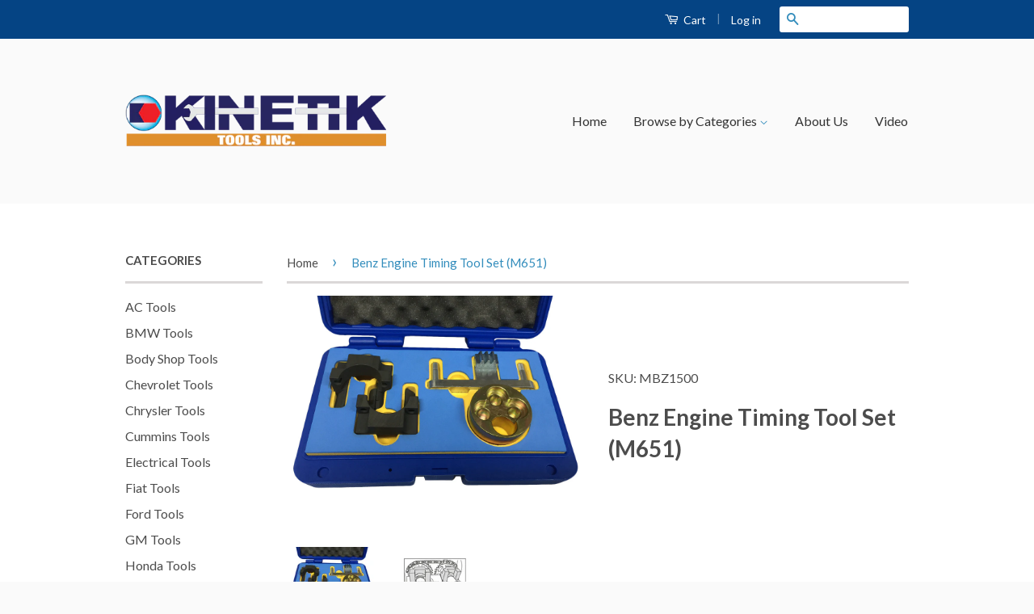

--- FILE ---
content_type: text/html; charset=utf-8
request_url: https://kinetikautotools.com/products/benz-engine-timing-tool-set-m651
body_size: 16253
content:
<!doctype html>
<!--[if lt IE 7]><html class="no-js lt-ie9 lt-ie8 lt-ie7" lang="en"> <![endif]-->
<!--[if IE 7]><html class="no-js lt-ie9 lt-ie8" lang="en"> <![endif]-->
<!--[if IE 8]><html class="no-js lt-ie9" lang="en"> <![endif]-->
<!--[if IE 9 ]><html class="ie9 no-js"> <![endif]-->
<!--[if (gt IE 9)|!(IE)]><!--> <html class="no-js"> <!--<![endif]-->
<head>

  <!-- Basic page needs ================================================== -->
  <meta charset="utf-8">
  <meta http-equiv="X-UA-Compatible" content="IE=edge,chrome=1">

  
  <link rel="shortcut icon" href="//kinetikautotools.com/cdn/shop/t/2/assets/favicon.png?v=140315073581539570661431413323" type="image/png" />
  

  <!-- Title and description ================================================== -->
  <title>
  Benz Engine Timing Tool Set (M651) &ndash; Kinetik Tools Inc
  </title>

  
  <meta name="description" content="The retaining device makes it possible to position the camshafts in the installed position, also for turning, installing, and removing the crankshaft pulley. Benz OEM number: 651589014000, 651589004000, 651589024000. Application: Benz OM 651 Volume 2.0D / 2.2D / 2.5D. Models of car: Benz GLK (W204), Benz CLA 200 CDI, B">
  

  <!-- Product meta ================================================== -->
  

  <meta property="og:type" content="product">
  <meta property="og:title" content="Benz Engine Timing Tool Set (M651)">
  
  <meta property="og:image" content="http://kinetikautotools.com/cdn/shop/products/MBB1546_grande.jpg?v=1665797185">
  <meta property="og:image:secure_url" content="https://kinetikautotools.com/cdn/shop/products/MBB1546_grande.jpg?v=1665797185">
  
  <meta property="og:image" content="http://kinetikautotools.com/cdn/shop/products/MBZ1500_1_grande.jpg?v=1665797185">
  <meta property="og:image:secure_url" content="https://kinetikautotools.com/cdn/shop/products/MBZ1500_1_grande.jpg?v=1665797185">
  
  <meta property="og:price:amount" content="155.90">
  <meta property="og:price:currency" content="USD">


  <meta property="og:description" content="The retaining device makes it possible to position the camshafts in the installed position, also for turning, installing, and removing the crankshaft pulley. Benz OEM number: 651589014000, 651589004000, 651589024000. Application: Benz OM 651 Volume 2.0D / 2.2D / 2.5D. Models of car: Benz GLK (W204), Benz CLA 200 CDI, B">

  <meta property="og:url" content="https://kinetikautotools.com/products/benz-engine-timing-tool-set-m651">
  <meta property="og:site_name" content="Kinetik Tools Inc">

  



  <meta name="twitter:site" content="@">


  <meta name="twitter:card" content="product">
  <meta name="twitter:title" content="Benz Engine Timing Tool Set (M651)">
  <meta name="twitter:description" content="
The retaining device makes it possible to position the camshafts in the installed position, also for turning, installing, and removing the crankshaft pulley.
Benz OEM number: 651589014000, 651589004000, 651589024000.
Application: Benz OM 651 Volume 2.0D / 2.2D / 2.5D.

Models of car: Benz GLK (W204), Benz CLA 200 CDI, Benz CLA 220 CDI, Benz A Class W176, Benz Sprinter 316CDI OM651.

">
  <meta name="twitter:image" content="https://kinetikautotools.com/cdn/shop/products/MBB1546_medium.jpg?v=1665797185">
  <meta name="twitter:image:width" content="240">
  <meta name="twitter:image:height" content="240">
  <meta name="twitter:label1" content="Price">
  
  <meta name="twitter:data1" content="From $ 155.90 USD">
  
  <meta name="twitter:label2" content="Brand">
  <meta name="twitter:data2" content="KTC Auto Tools">
  



  <!-- Helpers ================================================== -->
  <link rel="canonical" href="https://kinetikautotools.com/products/benz-engine-timing-tool-set-m651">
  <meta name="viewport" content="width=device-width,initial-scale=1">
  <meta name="theme-color" content="#338dbc">

  
  <!-- Ajaxify Cart Plugin ================================================== -->
  <link href="//kinetikautotools.com/cdn/shop/t/2/assets/ajaxify.scss.css?v=118996370259817388281431455553" rel="stylesheet" type="text/css" media="all" />
  

  <!-- CSS ================================================== -->
  <link href="//kinetikautotools.com/cdn/shop/t/2/assets/timber.scss.css?v=90338374061967818561665793750" rel="stylesheet" type="text/css" media="all" />
  <link href="//kinetikautotools.com/cdn/shop/t/2/assets/theme.scss.css?v=52174841378221524151431455555" rel="stylesheet" type="text/css" media="all" />

  
  
  
  <link href="//fonts.googleapis.com/css?family=Lato:400,700" rel="stylesheet" type="text/css" media="all" />


  



  <!-- Header hook for plugins ================================================== -->
  <script>window.performance && window.performance.mark && window.performance.mark('shopify.content_for_header.start');</script><meta id="shopify-digital-wallet" name="shopify-digital-wallet" content="/8601438/digital_wallets/dialog">
<meta name="shopify-checkout-api-token" content="b7a3f15dba93178e76fad956b995487e">
<meta id="in-context-paypal-metadata" data-shop-id="8601438" data-venmo-supported="false" data-environment="production" data-locale="en_US" data-paypal-v4="true" data-currency="USD">
<link rel="alternate" type="application/json+oembed" href="https://kinetikautotools.com/products/benz-engine-timing-tool-set-m651.oembed">
<script async="async" src="/checkouts/internal/preloads.js?locale=en-US"></script>
<link rel="preconnect" href="https://shop.app" crossorigin="anonymous">
<script async="async" src="https://shop.app/checkouts/internal/preloads.js?locale=en-US&shop_id=8601438" crossorigin="anonymous"></script>
<script id="apple-pay-shop-capabilities" type="application/json">{"shopId":8601438,"countryCode":"US","currencyCode":"USD","merchantCapabilities":["supports3DS"],"merchantId":"gid:\/\/shopify\/Shop\/8601438","merchantName":"Kinetik Tools Inc","requiredBillingContactFields":["postalAddress","email"],"requiredShippingContactFields":["postalAddress","email"],"shippingType":"shipping","supportedNetworks":["visa","masterCard","amex","discover","elo","jcb"],"total":{"type":"pending","label":"Kinetik Tools Inc","amount":"1.00"},"shopifyPaymentsEnabled":true,"supportsSubscriptions":true}</script>
<script id="shopify-features" type="application/json">{"accessToken":"b7a3f15dba93178e76fad956b995487e","betas":["rich-media-storefront-analytics"],"domain":"kinetikautotools.com","predictiveSearch":true,"shopId":8601438,"locale":"en"}</script>
<script>var Shopify = Shopify || {};
Shopify.shop = "kinetiktools.myshopify.com";
Shopify.locale = "en";
Shopify.currency = {"active":"USD","rate":"1.0"};
Shopify.country = "US";
Shopify.theme = {"name":"Live Classic","id":19319937,"schema_name":null,"schema_version":null,"theme_store_id":721,"role":"main"};
Shopify.theme.handle = "null";
Shopify.theme.style = {"id":null,"handle":null};
Shopify.cdnHost = "kinetikautotools.com/cdn";
Shopify.routes = Shopify.routes || {};
Shopify.routes.root = "/";</script>
<script type="module">!function(o){(o.Shopify=o.Shopify||{}).modules=!0}(window);</script>
<script>!function(o){function n(){var o=[];function n(){o.push(Array.prototype.slice.apply(arguments))}return n.q=o,n}var t=o.Shopify=o.Shopify||{};t.loadFeatures=n(),t.autoloadFeatures=n()}(window);</script>
<script>
  window.ShopifyPay = window.ShopifyPay || {};
  window.ShopifyPay.apiHost = "shop.app\/pay";
  window.ShopifyPay.redirectState = null;
</script>
<script id="shop-js-analytics" type="application/json">{"pageType":"product"}</script>
<script defer="defer" async type="module" src="//kinetikautotools.com/cdn/shopifycloud/shop-js/modules/v2/client.init-shop-cart-sync_BApSsMSl.en.esm.js"></script>
<script defer="defer" async type="module" src="//kinetikautotools.com/cdn/shopifycloud/shop-js/modules/v2/chunk.common_CBoos6YZ.esm.js"></script>
<script type="module">
  await import("//kinetikautotools.com/cdn/shopifycloud/shop-js/modules/v2/client.init-shop-cart-sync_BApSsMSl.en.esm.js");
await import("//kinetikautotools.com/cdn/shopifycloud/shop-js/modules/v2/chunk.common_CBoos6YZ.esm.js");

  window.Shopify.SignInWithShop?.initShopCartSync?.({"fedCMEnabled":true,"windoidEnabled":true});

</script>
<script>
  window.Shopify = window.Shopify || {};
  if (!window.Shopify.featureAssets) window.Shopify.featureAssets = {};
  window.Shopify.featureAssets['shop-js'] = {"shop-cart-sync":["modules/v2/client.shop-cart-sync_DJczDl9f.en.esm.js","modules/v2/chunk.common_CBoos6YZ.esm.js"],"init-fed-cm":["modules/v2/client.init-fed-cm_BzwGC0Wi.en.esm.js","modules/v2/chunk.common_CBoos6YZ.esm.js"],"init-windoid":["modules/v2/client.init-windoid_BS26ThXS.en.esm.js","modules/v2/chunk.common_CBoos6YZ.esm.js"],"init-shop-email-lookup-coordinator":["modules/v2/client.init-shop-email-lookup-coordinator_DFwWcvrS.en.esm.js","modules/v2/chunk.common_CBoos6YZ.esm.js"],"shop-cash-offers":["modules/v2/client.shop-cash-offers_DthCPNIO.en.esm.js","modules/v2/chunk.common_CBoos6YZ.esm.js","modules/v2/chunk.modal_Bu1hFZFC.esm.js"],"shop-button":["modules/v2/client.shop-button_D_JX508o.en.esm.js","modules/v2/chunk.common_CBoos6YZ.esm.js"],"shop-toast-manager":["modules/v2/client.shop-toast-manager_tEhgP2F9.en.esm.js","modules/v2/chunk.common_CBoos6YZ.esm.js"],"avatar":["modules/v2/client.avatar_BTnouDA3.en.esm.js"],"pay-button":["modules/v2/client.pay-button_BuNmcIr_.en.esm.js","modules/v2/chunk.common_CBoos6YZ.esm.js"],"init-shop-cart-sync":["modules/v2/client.init-shop-cart-sync_BApSsMSl.en.esm.js","modules/v2/chunk.common_CBoos6YZ.esm.js"],"shop-login-button":["modules/v2/client.shop-login-button_DwLgFT0K.en.esm.js","modules/v2/chunk.common_CBoos6YZ.esm.js","modules/v2/chunk.modal_Bu1hFZFC.esm.js"],"init-customer-accounts-sign-up":["modules/v2/client.init-customer-accounts-sign-up_TlVCiykN.en.esm.js","modules/v2/client.shop-login-button_DwLgFT0K.en.esm.js","modules/v2/chunk.common_CBoos6YZ.esm.js","modules/v2/chunk.modal_Bu1hFZFC.esm.js"],"init-shop-for-new-customer-accounts":["modules/v2/client.init-shop-for-new-customer-accounts_DrjXSI53.en.esm.js","modules/v2/client.shop-login-button_DwLgFT0K.en.esm.js","modules/v2/chunk.common_CBoos6YZ.esm.js","modules/v2/chunk.modal_Bu1hFZFC.esm.js"],"init-customer-accounts":["modules/v2/client.init-customer-accounts_C0Oh2ljF.en.esm.js","modules/v2/client.shop-login-button_DwLgFT0K.en.esm.js","modules/v2/chunk.common_CBoos6YZ.esm.js","modules/v2/chunk.modal_Bu1hFZFC.esm.js"],"shop-follow-button":["modules/v2/client.shop-follow-button_C5D3XtBb.en.esm.js","modules/v2/chunk.common_CBoos6YZ.esm.js","modules/v2/chunk.modal_Bu1hFZFC.esm.js"],"checkout-modal":["modules/v2/client.checkout-modal_8TC_1FUY.en.esm.js","modules/v2/chunk.common_CBoos6YZ.esm.js","modules/v2/chunk.modal_Bu1hFZFC.esm.js"],"lead-capture":["modules/v2/client.lead-capture_D-pmUjp9.en.esm.js","modules/v2/chunk.common_CBoos6YZ.esm.js","modules/v2/chunk.modal_Bu1hFZFC.esm.js"],"shop-login":["modules/v2/client.shop-login_BmtnoEUo.en.esm.js","modules/v2/chunk.common_CBoos6YZ.esm.js","modules/v2/chunk.modal_Bu1hFZFC.esm.js"],"payment-terms":["modules/v2/client.payment-terms_BHOWV7U_.en.esm.js","modules/v2/chunk.common_CBoos6YZ.esm.js","modules/v2/chunk.modal_Bu1hFZFC.esm.js"]};
</script>
<script id="__st">var __st={"a":8601438,"offset":-28800,"reqid":"e8261c81-a4c3-4bb4-87d9-753ab5cb6071-1768936385","pageurl":"kinetikautotools.com\/products\/benz-engine-timing-tool-set-m651","u":"51eb3717d5ab","p":"product","rtyp":"product","rid":7160895569967};</script>
<script>window.ShopifyPaypalV4VisibilityTracking = true;</script>
<script id="captcha-bootstrap">!function(){'use strict';const t='contact',e='account',n='new_comment',o=[[t,t],['blogs',n],['comments',n],[t,'customer']],c=[[e,'customer_login'],[e,'guest_login'],[e,'recover_customer_password'],[e,'create_customer']],r=t=>t.map((([t,e])=>`form[action*='/${t}']:not([data-nocaptcha='true']) input[name='form_type'][value='${e}']`)).join(','),a=t=>()=>t?[...document.querySelectorAll(t)].map((t=>t.form)):[];function s(){const t=[...o],e=r(t);return a(e)}const i='password',u='form_key',d=['recaptcha-v3-token','g-recaptcha-response','h-captcha-response',i],f=()=>{try{return window.sessionStorage}catch{return}},m='__shopify_v',_=t=>t.elements[u];function p(t,e,n=!1){try{const o=window.sessionStorage,c=JSON.parse(o.getItem(e)),{data:r}=function(t){const{data:e,action:n}=t;return t[m]||n?{data:e,action:n}:{data:t,action:n}}(c);for(const[e,n]of Object.entries(r))t.elements[e]&&(t.elements[e].value=n);n&&o.removeItem(e)}catch(o){console.error('form repopulation failed',{error:o})}}const l='form_type',E='cptcha';function T(t){t.dataset[E]=!0}const w=window,h=w.document,L='Shopify',v='ce_forms',y='captcha';let A=!1;((t,e)=>{const n=(g='f06e6c50-85a8-45c8-87d0-21a2b65856fe',I='https://cdn.shopify.com/shopifycloud/storefront-forms-hcaptcha/ce_storefront_forms_captcha_hcaptcha.v1.5.2.iife.js',D={infoText:'Protected by hCaptcha',privacyText:'Privacy',termsText:'Terms'},(t,e,n)=>{const o=w[L][v],c=o.bindForm;if(c)return c(t,g,e,D).then(n);var r;o.q.push([[t,g,e,D],n]),r=I,A||(h.body.append(Object.assign(h.createElement('script'),{id:'captcha-provider',async:!0,src:r})),A=!0)});var g,I,D;w[L]=w[L]||{},w[L][v]=w[L][v]||{},w[L][v].q=[],w[L][y]=w[L][y]||{},w[L][y].protect=function(t,e){n(t,void 0,e),T(t)},Object.freeze(w[L][y]),function(t,e,n,w,h,L){const[v,y,A,g]=function(t,e,n){const i=e?o:[],u=t?c:[],d=[...i,...u],f=r(d),m=r(i),_=r(d.filter((([t,e])=>n.includes(e))));return[a(f),a(m),a(_),s()]}(w,h,L),I=t=>{const e=t.target;return e instanceof HTMLFormElement?e:e&&e.form},D=t=>v().includes(t);t.addEventListener('submit',(t=>{const e=I(t);if(!e)return;const n=D(e)&&!e.dataset.hcaptchaBound&&!e.dataset.recaptchaBound,o=_(e),c=g().includes(e)&&(!o||!o.value);(n||c)&&t.preventDefault(),c&&!n&&(function(t){try{if(!f())return;!function(t){const e=f();if(!e)return;const n=_(t);if(!n)return;const o=n.value;o&&e.removeItem(o)}(t);const e=Array.from(Array(32),(()=>Math.random().toString(36)[2])).join('');!function(t,e){_(t)||t.append(Object.assign(document.createElement('input'),{type:'hidden',name:u})),t.elements[u].value=e}(t,e),function(t,e){const n=f();if(!n)return;const o=[...t.querySelectorAll(`input[type='${i}']`)].map((({name:t})=>t)),c=[...d,...o],r={};for(const[a,s]of new FormData(t).entries())c.includes(a)||(r[a]=s);n.setItem(e,JSON.stringify({[m]:1,action:t.action,data:r}))}(t,e)}catch(e){console.error('failed to persist form',e)}}(e),e.submit())}));const S=(t,e)=>{t&&!t.dataset[E]&&(n(t,e.some((e=>e===t))),T(t))};for(const o of['focusin','change'])t.addEventListener(o,(t=>{const e=I(t);D(e)&&S(e,y())}));const B=e.get('form_key'),M=e.get(l),P=B&&M;t.addEventListener('DOMContentLoaded',(()=>{const t=y();if(P)for(const e of t)e.elements[l].value===M&&p(e,B);[...new Set([...A(),...v().filter((t=>'true'===t.dataset.shopifyCaptcha))])].forEach((e=>S(e,t)))}))}(h,new URLSearchParams(w.location.search),n,t,e,['guest_login'])})(!0,!0)}();</script>
<script integrity="sha256-4kQ18oKyAcykRKYeNunJcIwy7WH5gtpwJnB7kiuLZ1E=" data-source-attribution="shopify.loadfeatures" defer="defer" src="//kinetikautotools.com/cdn/shopifycloud/storefront/assets/storefront/load_feature-a0a9edcb.js" crossorigin="anonymous"></script>
<script crossorigin="anonymous" defer="defer" src="//kinetikautotools.com/cdn/shopifycloud/storefront/assets/shopify_pay/storefront-65b4c6d7.js?v=20250812"></script>
<script data-source-attribution="shopify.dynamic_checkout.dynamic.init">var Shopify=Shopify||{};Shopify.PaymentButton=Shopify.PaymentButton||{isStorefrontPortableWallets:!0,init:function(){window.Shopify.PaymentButton.init=function(){};var t=document.createElement("script");t.src="https://kinetikautotools.com/cdn/shopifycloud/portable-wallets/latest/portable-wallets.en.js",t.type="module",document.head.appendChild(t)}};
</script>
<script data-source-attribution="shopify.dynamic_checkout.buyer_consent">
  function portableWalletsHideBuyerConsent(e){var t=document.getElementById("shopify-buyer-consent"),n=document.getElementById("shopify-subscription-policy-button");t&&n&&(t.classList.add("hidden"),t.setAttribute("aria-hidden","true"),n.removeEventListener("click",e))}function portableWalletsShowBuyerConsent(e){var t=document.getElementById("shopify-buyer-consent"),n=document.getElementById("shopify-subscription-policy-button");t&&n&&(t.classList.remove("hidden"),t.removeAttribute("aria-hidden"),n.addEventListener("click",e))}window.Shopify?.PaymentButton&&(window.Shopify.PaymentButton.hideBuyerConsent=portableWalletsHideBuyerConsent,window.Shopify.PaymentButton.showBuyerConsent=portableWalletsShowBuyerConsent);
</script>
<script data-source-attribution="shopify.dynamic_checkout.cart.bootstrap">document.addEventListener("DOMContentLoaded",(function(){function t(){return document.querySelector("shopify-accelerated-checkout-cart, shopify-accelerated-checkout")}if(t())Shopify.PaymentButton.init();else{new MutationObserver((function(e,n){t()&&(Shopify.PaymentButton.init(),n.disconnect())})).observe(document.body,{childList:!0,subtree:!0})}}));
</script>
<link id="shopify-accelerated-checkout-styles" rel="stylesheet" media="screen" href="https://kinetikautotools.com/cdn/shopifycloud/portable-wallets/latest/accelerated-checkout-backwards-compat.css" crossorigin="anonymous">
<style id="shopify-accelerated-checkout-cart">
        #shopify-buyer-consent {
  margin-top: 1em;
  display: inline-block;
  width: 100%;
}

#shopify-buyer-consent.hidden {
  display: none;
}

#shopify-subscription-policy-button {
  background: none;
  border: none;
  padding: 0;
  text-decoration: underline;
  font-size: inherit;
  cursor: pointer;
}

#shopify-subscription-policy-button::before {
  box-shadow: none;
}

      </style>

<script>window.performance && window.performance.mark && window.performance.mark('shopify.content_for_header.end');</script>

  

<!--[if lt IE 9]>
<script src="//cdnjs.cloudflare.com/ajax/libs/html5shiv/3.7.2/html5shiv.min.js" type="text/javascript"></script>
<script src="//kinetikautotools.com/cdn/shop/t/2/assets/respond.min.js?v=52248677837542619231431127785" type="text/javascript"></script>
<link href="//kinetikautotools.com/cdn/shop/t/2/assets/respond-proxy.html" id="respond-proxy" rel="respond-proxy" />
<link href="//kinetikautotools.com/search?q=da8cef2094800779ae319c247f53a8b6" id="respond-redirect" rel="respond-redirect" />
<script src="//kinetikautotools.com/search?q=da8cef2094800779ae319c247f53a8b6" type="text/javascript"></script>
<![endif]-->



  <script src="//ajax.googleapis.com/ajax/libs/jquery/1.11.0/jquery.min.js" type="text/javascript"></script>
  <script src="//kinetikautotools.com/cdn/shop/t/2/assets/modernizr.min.js?v=26620055551102246001431127785" type="text/javascript"></script>

  
  

<link href="https://monorail-edge.shopifysvc.com" rel="dns-prefetch">
<script>(function(){if ("sendBeacon" in navigator && "performance" in window) {try {var session_token_from_headers = performance.getEntriesByType('navigation')[0].serverTiming.find(x => x.name == '_s').description;} catch {var session_token_from_headers = undefined;}var session_cookie_matches = document.cookie.match(/_shopify_s=([^;]*)/);var session_token_from_cookie = session_cookie_matches && session_cookie_matches.length === 2 ? session_cookie_matches[1] : "";var session_token = session_token_from_headers || session_token_from_cookie || "";function handle_abandonment_event(e) {var entries = performance.getEntries().filter(function(entry) {return /monorail-edge.shopifysvc.com/.test(entry.name);});if (!window.abandonment_tracked && entries.length === 0) {window.abandonment_tracked = true;var currentMs = Date.now();var navigation_start = performance.timing.navigationStart;var payload = {shop_id: 8601438,url: window.location.href,navigation_start,duration: currentMs - navigation_start,session_token,page_type: "product"};window.navigator.sendBeacon("https://monorail-edge.shopifysvc.com/v1/produce", JSON.stringify({schema_id: "online_store_buyer_site_abandonment/1.1",payload: payload,metadata: {event_created_at_ms: currentMs,event_sent_at_ms: currentMs}}));}}window.addEventListener('pagehide', handle_abandonment_event);}}());</script>
<script id="web-pixels-manager-setup">(function e(e,d,r,n,o){if(void 0===o&&(o={}),!Boolean(null===(a=null===(i=window.Shopify)||void 0===i?void 0:i.analytics)||void 0===a?void 0:a.replayQueue)){var i,a;window.Shopify=window.Shopify||{};var t=window.Shopify;t.analytics=t.analytics||{};var s=t.analytics;s.replayQueue=[],s.publish=function(e,d,r){return s.replayQueue.push([e,d,r]),!0};try{self.performance.mark("wpm:start")}catch(e){}var l=function(){var e={modern:/Edge?\/(1{2}[4-9]|1[2-9]\d|[2-9]\d{2}|\d{4,})\.\d+(\.\d+|)|Firefox\/(1{2}[4-9]|1[2-9]\d|[2-9]\d{2}|\d{4,})\.\d+(\.\d+|)|Chrom(ium|e)\/(9{2}|\d{3,})\.\d+(\.\d+|)|(Maci|X1{2}).+ Version\/(15\.\d+|(1[6-9]|[2-9]\d|\d{3,})\.\d+)([,.]\d+|)( \(\w+\)|)( Mobile\/\w+|) Safari\/|Chrome.+OPR\/(9{2}|\d{3,})\.\d+\.\d+|(CPU[ +]OS|iPhone[ +]OS|CPU[ +]iPhone|CPU IPhone OS|CPU iPad OS)[ +]+(15[._]\d+|(1[6-9]|[2-9]\d|\d{3,})[._]\d+)([._]\d+|)|Android:?[ /-](13[3-9]|1[4-9]\d|[2-9]\d{2}|\d{4,})(\.\d+|)(\.\d+|)|Android.+Firefox\/(13[5-9]|1[4-9]\d|[2-9]\d{2}|\d{4,})\.\d+(\.\d+|)|Android.+Chrom(ium|e)\/(13[3-9]|1[4-9]\d|[2-9]\d{2}|\d{4,})\.\d+(\.\d+|)|SamsungBrowser\/([2-9]\d|\d{3,})\.\d+/,legacy:/Edge?\/(1[6-9]|[2-9]\d|\d{3,})\.\d+(\.\d+|)|Firefox\/(5[4-9]|[6-9]\d|\d{3,})\.\d+(\.\d+|)|Chrom(ium|e)\/(5[1-9]|[6-9]\d|\d{3,})\.\d+(\.\d+|)([\d.]+$|.*Safari\/(?![\d.]+ Edge\/[\d.]+$))|(Maci|X1{2}).+ Version\/(10\.\d+|(1[1-9]|[2-9]\d|\d{3,})\.\d+)([,.]\d+|)( \(\w+\)|)( Mobile\/\w+|) Safari\/|Chrome.+OPR\/(3[89]|[4-9]\d|\d{3,})\.\d+\.\d+|(CPU[ +]OS|iPhone[ +]OS|CPU[ +]iPhone|CPU IPhone OS|CPU iPad OS)[ +]+(10[._]\d+|(1[1-9]|[2-9]\d|\d{3,})[._]\d+)([._]\d+|)|Android:?[ /-](13[3-9]|1[4-9]\d|[2-9]\d{2}|\d{4,})(\.\d+|)(\.\d+|)|Mobile Safari.+OPR\/([89]\d|\d{3,})\.\d+\.\d+|Android.+Firefox\/(13[5-9]|1[4-9]\d|[2-9]\d{2}|\d{4,})\.\d+(\.\d+|)|Android.+Chrom(ium|e)\/(13[3-9]|1[4-9]\d|[2-9]\d{2}|\d{4,})\.\d+(\.\d+|)|Android.+(UC? ?Browser|UCWEB|U3)[ /]?(15\.([5-9]|\d{2,})|(1[6-9]|[2-9]\d|\d{3,})\.\d+)\.\d+|SamsungBrowser\/(5\.\d+|([6-9]|\d{2,})\.\d+)|Android.+MQ{2}Browser\/(14(\.(9|\d{2,})|)|(1[5-9]|[2-9]\d|\d{3,})(\.\d+|))(\.\d+|)|K[Aa][Ii]OS\/(3\.\d+|([4-9]|\d{2,})\.\d+)(\.\d+|)/},d=e.modern,r=e.legacy,n=navigator.userAgent;return n.match(d)?"modern":n.match(r)?"legacy":"unknown"}(),u="modern"===l?"modern":"legacy",c=(null!=n?n:{modern:"",legacy:""})[u],f=function(e){return[e.baseUrl,"/wpm","/b",e.hashVersion,"modern"===e.buildTarget?"m":"l",".js"].join("")}({baseUrl:d,hashVersion:r,buildTarget:u}),m=function(e){var d=e.version,r=e.bundleTarget,n=e.surface,o=e.pageUrl,i=e.monorailEndpoint;return{emit:function(e){var a=e.status,t=e.errorMsg,s=(new Date).getTime(),l=JSON.stringify({metadata:{event_sent_at_ms:s},events:[{schema_id:"web_pixels_manager_load/3.1",payload:{version:d,bundle_target:r,page_url:o,status:a,surface:n,error_msg:t},metadata:{event_created_at_ms:s}}]});if(!i)return console&&console.warn&&console.warn("[Web Pixels Manager] No Monorail endpoint provided, skipping logging."),!1;try{return self.navigator.sendBeacon.bind(self.navigator)(i,l)}catch(e){}var u=new XMLHttpRequest;try{return u.open("POST",i,!0),u.setRequestHeader("Content-Type","text/plain"),u.send(l),!0}catch(e){return console&&console.warn&&console.warn("[Web Pixels Manager] Got an unhandled error while logging to Monorail."),!1}}}}({version:r,bundleTarget:l,surface:e.surface,pageUrl:self.location.href,monorailEndpoint:e.monorailEndpoint});try{o.browserTarget=l,function(e){var d=e.src,r=e.async,n=void 0===r||r,o=e.onload,i=e.onerror,a=e.sri,t=e.scriptDataAttributes,s=void 0===t?{}:t,l=document.createElement("script"),u=document.querySelector("head"),c=document.querySelector("body");if(l.async=n,l.src=d,a&&(l.integrity=a,l.crossOrigin="anonymous"),s)for(var f in s)if(Object.prototype.hasOwnProperty.call(s,f))try{l.dataset[f]=s[f]}catch(e){}if(o&&l.addEventListener("load",o),i&&l.addEventListener("error",i),u)u.appendChild(l);else{if(!c)throw new Error("Did not find a head or body element to append the script");c.appendChild(l)}}({src:f,async:!0,onload:function(){if(!function(){var e,d;return Boolean(null===(d=null===(e=window.Shopify)||void 0===e?void 0:e.analytics)||void 0===d?void 0:d.initialized)}()){var d=window.webPixelsManager.init(e)||void 0;if(d){var r=window.Shopify.analytics;r.replayQueue.forEach((function(e){var r=e[0],n=e[1],o=e[2];d.publishCustomEvent(r,n,o)})),r.replayQueue=[],r.publish=d.publishCustomEvent,r.visitor=d.visitor,r.initialized=!0}}},onerror:function(){return m.emit({status:"failed",errorMsg:"".concat(f," has failed to load")})},sri:function(e){var d=/^sha384-[A-Za-z0-9+/=]+$/;return"string"==typeof e&&d.test(e)}(c)?c:"",scriptDataAttributes:o}),m.emit({status:"loading"})}catch(e){m.emit({status:"failed",errorMsg:(null==e?void 0:e.message)||"Unknown error"})}}})({shopId: 8601438,storefrontBaseUrl: "https://kinetikautotools.com",extensionsBaseUrl: "https://extensions.shopifycdn.com/cdn/shopifycloud/web-pixels-manager",monorailEndpoint: "https://monorail-edge.shopifysvc.com/unstable/produce_batch",surface: "storefront-renderer",enabledBetaFlags: ["2dca8a86"],webPixelsConfigList: [{"id":"shopify-app-pixel","configuration":"{}","eventPayloadVersion":"v1","runtimeContext":"STRICT","scriptVersion":"0450","apiClientId":"shopify-pixel","type":"APP","privacyPurposes":["ANALYTICS","MARKETING"]},{"id":"shopify-custom-pixel","eventPayloadVersion":"v1","runtimeContext":"LAX","scriptVersion":"0450","apiClientId":"shopify-pixel","type":"CUSTOM","privacyPurposes":["ANALYTICS","MARKETING"]}],isMerchantRequest: false,initData: {"shop":{"name":"Kinetik Tools Inc","paymentSettings":{"currencyCode":"USD"},"myshopifyDomain":"kinetiktools.myshopify.com","countryCode":"US","storefrontUrl":"https:\/\/kinetikautotools.com"},"customer":null,"cart":null,"checkout":null,"productVariants":[{"price":{"amount":199.99,"currencyCode":"USD"},"product":{"title":"Benz Engine Timing Tool Set (M651)","vendor":"KTC Auto Tools","id":"7160895569967","untranslatedTitle":"Benz Engine Timing Tool Set (M651)","url":"\/products\/benz-engine-timing-tool-set-m651","type":""},"id":"41551276376111","image":{"src":"\/\/kinetikautotools.com\/cdn\/shop\/products\/MBB1546.jpg?v=1665797185"},"sku":"MBZ1500","title":"Retail","untranslatedTitle":"Retail"},{"price":{"amount":160.0,"currencyCode":"USD"},"product":{"title":"Benz Engine Timing Tool Set (M651)","vendor":"KTC Auto Tools","id":"7160895569967","untranslatedTitle":"Benz Engine Timing Tool Set (M651)","url":"\/products\/benz-engine-timing-tool-set-m651","type":""},"id":"41551276408879","image":{"src":"\/\/kinetikautotools.com\/cdn\/shop\/products\/MBB1546.jpg?v=1665797185"},"sku":"MBZ1500","title":"Wholesale","untranslatedTitle":"Wholesale"},{"price":{"amount":155.9,"currencyCode":"USD"},"product":{"title":"Benz Engine Timing Tool Set (M651)","vendor":"KTC Auto Tools","id":"7160895569967","untranslatedTitle":"Benz Engine Timing Tool Set (M651)","url":"\/products\/benz-engine-timing-tool-set-m651","type":""},"id":"41551276441647","image":{"src":"\/\/kinetikautotools.com\/cdn\/shop\/products\/MBB1546.jpg?v=1665797185"},"sku":"MBZ1500","title":"Distributor","untranslatedTitle":"Distributor"}],"purchasingCompany":null},},"https://kinetikautotools.com/cdn","fcfee988w5aeb613cpc8e4bc33m6693e112",{"modern":"","legacy":""},{"shopId":"8601438","storefrontBaseUrl":"https:\/\/kinetikautotools.com","extensionBaseUrl":"https:\/\/extensions.shopifycdn.com\/cdn\/shopifycloud\/web-pixels-manager","surface":"storefront-renderer","enabledBetaFlags":"[\"2dca8a86\"]","isMerchantRequest":"false","hashVersion":"fcfee988w5aeb613cpc8e4bc33m6693e112","publish":"custom","events":"[[\"page_viewed\",{}],[\"product_viewed\",{\"productVariant\":{\"price\":{\"amount\":199.99,\"currencyCode\":\"USD\"},\"product\":{\"title\":\"Benz Engine Timing Tool Set (M651)\",\"vendor\":\"KTC Auto Tools\",\"id\":\"7160895569967\",\"untranslatedTitle\":\"Benz Engine Timing Tool Set (M651)\",\"url\":\"\/products\/benz-engine-timing-tool-set-m651\",\"type\":\"\"},\"id\":\"41551276376111\",\"image\":{\"src\":\"\/\/kinetikautotools.com\/cdn\/shop\/products\/MBB1546.jpg?v=1665797185\"},\"sku\":\"MBZ1500\",\"title\":\"Retail\",\"untranslatedTitle\":\"Retail\"}}]]"});</script><script>
  window.ShopifyAnalytics = window.ShopifyAnalytics || {};
  window.ShopifyAnalytics.meta = window.ShopifyAnalytics.meta || {};
  window.ShopifyAnalytics.meta.currency = 'USD';
  var meta = {"product":{"id":7160895569967,"gid":"gid:\/\/shopify\/Product\/7160895569967","vendor":"KTC Auto Tools","type":"","handle":"benz-engine-timing-tool-set-m651","variants":[{"id":41551276376111,"price":19999,"name":"Benz Engine Timing Tool Set (M651) - Retail","public_title":"Retail","sku":"MBZ1500"},{"id":41551276408879,"price":16000,"name":"Benz Engine Timing Tool Set (M651) - Wholesale","public_title":"Wholesale","sku":"MBZ1500"},{"id":41551276441647,"price":15590,"name":"Benz Engine Timing Tool Set (M651) - Distributor","public_title":"Distributor","sku":"MBZ1500"}],"remote":false},"page":{"pageType":"product","resourceType":"product","resourceId":7160895569967,"requestId":"e8261c81-a4c3-4bb4-87d9-753ab5cb6071-1768936385"}};
  for (var attr in meta) {
    window.ShopifyAnalytics.meta[attr] = meta[attr];
  }
</script>
<script class="analytics">
  (function () {
    var customDocumentWrite = function(content) {
      var jquery = null;

      if (window.jQuery) {
        jquery = window.jQuery;
      } else if (window.Checkout && window.Checkout.$) {
        jquery = window.Checkout.$;
      }

      if (jquery) {
        jquery('body').append(content);
      }
    };

    var hasLoggedConversion = function(token) {
      if (token) {
        return document.cookie.indexOf('loggedConversion=' + token) !== -1;
      }
      return false;
    }

    var setCookieIfConversion = function(token) {
      if (token) {
        var twoMonthsFromNow = new Date(Date.now());
        twoMonthsFromNow.setMonth(twoMonthsFromNow.getMonth() + 2);

        document.cookie = 'loggedConversion=' + token + '; expires=' + twoMonthsFromNow;
      }
    }

    var trekkie = window.ShopifyAnalytics.lib = window.trekkie = window.trekkie || [];
    if (trekkie.integrations) {
      return;
    }
    trekkie.methods = [
      'identify',
      'page',
      'ready',
      'track',
      'trackForm',
      'trackLink'
    ];
    trekkie.factory = function(method) {
      return function() {
        var args = Array.prototype.slice.call(arguments);
        args.unshift(method);
        trekkie.push(args);
        return trekkie;
      };
    };
    for (var i = 0; i < trekkie.methods.length; i++) {
      var key = trekkie.methods[i];
      trekkie[key] = trekkie.factory(key);
    }
    trekkie.load = function(config) {
      trekkie.config = config || {};
      trekkie.config.initialDocumentCookie = document.cookie;
      var first = document.getElementsByTagName('script')[0];
      var script = document.createElement('script');
      script.type = 'text/javascript';
      script.onerror = function(e) {
        var scriptFallback = document.createElement('script');
        scriptFallback.type = 'text/javascript';
        scriptFallback.onerror = function(error) {
                var Monorail = {
      produce: function produce(monorailDomain, schemaId, payload) {
        var currentMs = new Date().getTime();
        var event = {
          schema_id: schemaId,
          payload: payload,
          metadata: {
            event_created_at_ms: currentMs,
            event_sent_at_ms: currentMs
          }
        };
        return Monorail.sendRequest("https://" + monorailDomain + "/v1/produce", JSON.stringify(event));
      },
      sendRequest: function sendRequest(endpointUrl, payload) {
        // Try the sendBeacon API
        if (window && window.navigator && typeof window.navigator.sendBeacon === 'function' && typeof window.Blob === 'function' && !Monorail.isIos12()) {
          var blobData = new window.Blob([payload], {
            type: 'text/plain'
          });

          if (window.navigator.sendBeacon(endpointUrl, blobData)) {
            return true;
          } // sendBeacon was not successful

        } // XHR beacon

        var xhr = new XMLHttpRequest();

        try {
          xhr.open('POST', endpointUrl);
          xhr.setRequestHeader('Content-Type', 'text/plain');
          xhr.send(payload);
        } catch (e) {
          console.log(e);
        }

        return false;
      },
      isIos12: function isIos12() {
        return window.navigator.userAgent.lastIndexOf('iPhone; CPU iPhone OS 12_') !== -1 || window.navigator.userAgent.lastIndexOf('iPad; CPU OS 12_') !== -1;
      }
    };
    Monorail.produce('monorail-edge.shopifysvc.com',
      'trekkie_storefront_load_errors/1.1',
      {shop_id: 8601438,
      theme_id: 19319937,
      app_name: "storefront",
      context_url: window.location.href,
      source_url: "//kinetikautotools.com/cdn/s/trekkie.storefront.cd680fe47e6c39ca5d5df5f0a32d569bc48c0f27.min.js"});

        };
        scriptFallback.async = true;
        scriptFallback.src = '//kinetikautotools.com/cdn/s/trekkie.storefront.cd680fe47e6c39ca5d5df5f0a32d569bc48c0f27.min.js';
        first.parentNode.insertBefore(scriptFallback, first);
      };
      script.async = true;
      script.src = '//kinetikautotools.com/cdn/s/trekkie.storefront.cd680fe47e6c39ca5d5df5f0a32d569bc48c0f27.min.js';
      first.parentNode.insertBefore(script, first);
    };
    trekkie.load(
      {"Trekkie":{"appName":"storefront","development":false,"defaultAttributes":{"shopId":8601438,"isMerchantRequest":null,"themeId":19319937,"themeCityHash":"15634464568071796032","contentLanguage":"en","currency":"USD","eventMetadataId":"64de1562-cda8-4c58-be33-f94eb26fd73f"},"isServerSideCookieWritingEnabled":true,"monorailRegion":"shop_domain","enabledBetaFlags":["65f19447"]},"Session Attribution":{},"S2S":{"facebookCapiEnabled":false,"source":"trekkie-storefront-renderer","apiClientId":580111}}
    );

    var loaded = false;
    trekkie.ready(function() {
      if (loaded) return;
      loaded = true;

      window.ShopifyAnalytics.lib = window.trekkie;

      var originalDocumentWrite = document.write;
      document.write = customDocumentWrite;
      try { window.ShopifyAnalytics.merchantGoogleAnalytics.call(this); } catch(error) {};
      document.write = originalDocumentWrite;

      window.ShopifyAnalytics.lib.page(null,{"pageType":"product","resourceType":"product","resourceId":7160895569967,"requestId":"e8261c81-a4c3-4bb4-87d9-753ab5cb6071-1768936385","shopifyEmitted":true});

      var match = window.location.pathname.match(/checkouts\/(.+)\/(thank_you|post_purchase)/)
      var token = match? match[1]: undefined;
      if (!hasLoggedConversion(token)) {
        setCookieIfConversion(token);
        window.ShopifyAnalytics.lib.track("Viewed Product",{"currency":"USD","variantId":41551276376111,"productId":7160895569967,"productGid":"gid:\/\/shopify\/Product\/7160895569967","name":"Benz Engine Timing Tool Set (M651) - Retail","price":"199.99","sku":"MBZ1500","brand":"KTC Auto Tools","variant":"Retail","category":"","nonInteraction":true,"remote":false},undefined,undefined,{"shopifyEmitted":true});
      window.ShopifyAnalytics.lib.track("monorail:\/\/trekkie_storefront_viewed_product\/1.1",{"currency":"USD","variantId":41551276376111,"productId":7160895569967,"productGid":"gid:\/\/shopify\/Product\/7160895569967","name":"Benz Engine Timing Tool Set (M651) - Retail","price":"199.99","sku":"MBZ1500","brand":"KTC Auto Tools","variant":"Retail","category":"","nonInteraction":true,"remote":false,"referer":"https:\/\/kinetikautotools.com\/products\/benz-engine-timing-tool-set-m651"});
      }
    });


        var eventsListenerScript = document.createElement('script');
        eventsListenerScript.async = true;
        eventsListenerScript.src = "//kinetikautotools.com/cdn/shopifycloud/storefront/assets/shop_events_listener-3da45d37.js";
        document.getElementsByTagName('head')[0].appendChild(eventsListenerScript);

})();</script>
<script
  defer
  src="https://kinetikautotools.com/cdn/shopifycloud/perf-kit/shopify-perf-kit-3.0.4.min.js"
  data-application="storefront-renderer"
  data-shop-id="8601438"
  data-render-region="gcp-us-central1"
  data-page-type="product"
  data-theme-instance-id="19319937"
  data-theme-name=""
  data-theme-version=""
  data-monorail-region="shop_domain"
  data-resource-timing-sampling-rate="10"
  data-shs="true"
  data-shs-beacon="true"
  data-shs-export-with-fetch="true"
  data-shs-logs-sample-rate="1"
  data-shs-beacon-endpoint="https://kinetikautotools.com/api/collect"
></script>
</head>

<body id="benz-engine-timing-tool-set-m651" class="template-product" >

  <div class="header-bar">
  <div class="wrapper medium-down--hide">
    <div class="large--display-table">
      <div class="header-bar__left large--display-table-cell">
        
      </div>

      <div class="header-bar__right large--display-table-cell">
        <div class="header-bar__module">
          <a href="/cart" class="cart-toggle">
            <span class="icon icon-cart header-bar__cart-icon" aria-hidden="true"></span>
            Cart
            <span class="cart-count header-bar__cart-count hidden-count">0</span>
          </a>
        </div>

        
          <span class="header-bar__sep" aria-hidden="true">|</span>
          <ul class="header-bar__module header-bar__module--list">
            
              <li>
                <a href="https://kinetikautotools.com/customer_authentication/redirect?locale=en&amp;region_country=US" id="customer_login_link">Log in</a>
              </li>
            
          </ul>
        

        
          <div class="header-bar__module header-bar__search">
            <form action="/search" method="get" role="search">
              
              <input type="search" name="q" value="" aria-label="Search our store" class="header-bar__search-input">
              <button type="submit" class="btn icon-fallback-text header-bar__search-submit">
                <span class="icon icon-search" aria-hidden="true"></span>
                <span class="fallback-text">Search</span>
              </button>
            </form>
          </div>
        
      </div>
    </div>
  </div>
  <div class="wrapper large--hide">
    <button type="button" class="mobile-nav-trigger" id="MobileNavTrigger">
      <span class="icon icon-hamburger" aria-hidden="true"></span>
      Menu
    </button>
    <a href="/cart" class="cart-toggle mobile-cart-toggle">
      <span class="icon icon-cart header-bar__cart-icon" aria-hidden="true"></span>
      Cart <span class="cart-count hidden-count">0</span>
    </a>
  </div>
  <ul id="MobileNav" class="mobile-nav large--hide">
  
  
  
  <li class="mobile-nav__link" aria-haspopup="true">
    
      <a href="/" class="mobile-nav">
        Home
      </a>
    
  </li>
  
  
  <li class="mobile-nav__link" aria-haspopup="true">
    
      <a href="/collections" class="mobile-nav__sublist-trigger">
        Browse by Categories
        <span class="icon-fallback-text mobile-nav__sublist-expand">
  <span class="icon icon-plus" aria-hidden="true"></span>
  <span class="fallback-text">+</span>
</span>
<span class="icon-fallback-text mobile-nav__sublist-contract">
  <span class="icon icon-minus" aria-hidden="true"></span>
  <span class="fallback-text">-</span>
</span>
      </a>
      <ul class="mobile-nav__sublist">  
        
          <li class="mobile-nav__sublist-link">
            <a href="/collections/ac-tools">AC Tools</a>
          </li>
        
          <li class="mobile-nav__sublist-link">
            <a href="/collections/bmw-tools">BMW Tools</a>
          </li>
        
          <li class="mobile-nav__sublist-link">
            <a href="/collections/body-series">Body Shop Tools</a>
          </li>
        
          <li class="mobile-nav__sublist-link">
            <a href="/collections/chrysler-tools">Chrysler Tools</a>
          </li>
        
          <li class="mobile-nav__sublist-link">
            <a href="/collections/electrical-tools">Electrical Tools</a>
          </li>
        
          <li class="mobile-nav__sublist-link">
            <a href="/collections/fiat-tools">Fiat Tools</a>
          </li>
        
          <li class="mobile-nav__sublist-link">
            <a href="/collections/ford-tools">Ford Tools</a>
          </li>
        
          <li class="mobile-nav__sublist-link">
            <a href="/collections/gm-tools">GM Tools</a>
          </li>
        
          <li class="mobile-nav__sublist-link">
            <a href="/collections/honda-tools">Honda Tools</a>
          </li>
        
          <li class="mobile-nav__sublist-link">
            <a href="/collections/jaguar-tools">Jaguar Tools</a>
          </li>
        
          <li class="mobile-nav__sublist-link">
            <a href="/collections/lexus-tools">Lexus Tools</a>
          </li>
        
          <li class="mobile-nav__sublist-link">
            <a href="/collections/maserati-tools">Maserati Tools</a>
          </li>
        
          <li class="mobile-nav__sublist-link">
            <a href="/collections/mazda-tools">Mazda Tools</a>
          </li>
        
          <li class="mobile-nav__sublist-link">
            <a href="/collections/mercedes-benz-tools">Mercedes Benz Tools</a>
          </li>
        
          <li class="mobile-nav__sublist-link">
            <a href="/collections/mini-cooper-tools">Mini Cooper Tools</a>
          </li>
        
          <li class="mobile-nav__sublist-link">
            <a href="/collections/mitsubishi-tools">Mitsubishi Tools</a>
          </li>
        
          <li class="mobile-nav__sublist-link">
            <a href="/collections/new-products">New Products</a>
          </li>
        
          <li class="mobile-nav__sublist-link">
            <a href="/collections/nissan-tools">Nissan Tools</a>
          </li>
        
          <li class="mobile-nav__sublist-link">
            <a href="/collections/porches-tools">Porsche Tools</a>
          </li>
        
          <li class="mobile-nav__sublist-link">
            <a href="/collections/range-rover-tools">Range Rover Tools</a>
          </li>
        
          <li class="mobile-nav__sublist-link">
            <a href="/collections/saab-tools">Saab Tools</a>
          </li>
        
          <li class="mobile-nav__sublist-link">
            <a href="/collections/screwdriver-plier">Screwdriver & Plier</a>
          </li>
        
          <li class="mobile-nav__sublist-link">
            <a href="/collections/socket-series">Socket Series</a>
          </li>
        
          <li class="mobile-nav__sublist-link">
            <a href="/collections/subaru-tools">Subaru Tools</a>
          </li>
        
          <li class="mobile-nav__sublist-link">
            <a href="/collections/toyota-tools">Toyota Tools</a>
          </li>
        
          <li class="mobile-nav__sublist-link">
            <a href="/collections/universal-tools">Universal Tools</a>
          </li>
        
          <li class="mobile-nav__sublist-link">
            <a href="/collections/volvo-tools">Volvo Tools</a>
          </li>
        
          <li class="mobile-nav__sublist-link">
            <a href="/collections/vw-audi-tools">VW / Audi Tools</a>
          </li>
        
          <li class="mobile-nav__sublist-link">
            <a href="/collections/wrench-series">Wrench Series</a>
          </li>
        
      </ul>
    
  </li>
  
  
  <li class="mobile-nav__link" aria-haspopup="true">
    
      <a href="/pages/about-us" class="mobile-nav">
        About Us
      </a>
    
  </li>
  
  
  <li class="mobile-nav__link" aria-haspopup="true">
    
      <a href="/pages/video" class="mobile-nav">
        Video
      </a>
    
  </li>
  
  
    
      
      
      
      
      
        <li class="mobile-nav__link" aria-haspopup="true">
  <a href="#" class="mobile-nav__sublist-trigger">
    Categories
    <span class="icon-fallback-text mobile-nav__sublist-expand">
  <span class="icon icon-plus" aria-hidden="true"></span>
  <span class="fallback-text">+</span>
</span>
<span class="icon-fallback-text mobile-nav__sublist-contract">
  <span class="icon icon-minus" aria-hidden="true"></span>
  <span class="fallback-text">-</span>
</span>
  </a>
  <ul class="mobile-nav__sublist">
  
    
      
      
        <li class="mobile-nav__sublist-link">
          <a href="/collections/ac-tools">AC Tools</a>
        </li>
      
      
  
    
      
      
        <li class="mobile-nav__sublist-link">
          <a href="/collections/bmw-tools">BMW Tools</a>
        </li>
      
      
  
    
      
      
        <li class="mobile-nav__sublist-link">
          <a href="/collections/body-series">Body Shop Tools</a>
        </li>
      
      
  
    
      
      
        <li class="mobile-nav__sublist-link">
          <a href="/collections/chevrolet-tools">Chevrolet Tools</a>
        </li>
      
      
  
    
      
      
        <li class="mobile-nav__sublist-link">
          <a href="/collections/chrysler-tools">Chrysler Tools</a>
        </li>
      
      
  
    
      
      
        <li class="mobile-nav__sublist-link">
          <a href="/collections/cummins">Cummins Tools</a>
        </li>
      
      
  
    
      
      
        <li class="mobile-nav__sublist-link">
          <a href="/collections/electrical-tools">Electrical Tools</a>
        </li>
      
      
  
    
      
      
        <li class="mobile-nav__sublist-link">
          <a href="/collections/fiat-tools">Fiat Tools</a>
        </li>
      
      
  
    
      
      
        <li class="mobile-nav__sublist-link">
          <a href="/collections/ford-tools">Ford Tools</a>
        </li>
      
      
  
    
      
      
        <li class="mobile-nav__sublist-link">
          <a href="/collections/gm-tools">GM Tools</a>
        </li>
      
      
  
    
      
      
        <li class="mobile-nav__sublist-link">
          <a href="/collections/honda-tools">Honda Tools</a>
        </li>
      
      
  
    
      
      
        <li class="mobile-nav__sublist-link">
          <a href="/collections/hyundai-series">Hyundai Tools</a>
        </li>
      
      
  
    
      
      
        <li class="mobile-nav__sublist-link">
          <a href="/collections/jaguar-tools">Jaguar Tools</a>
        </li>
      
      
  
    
      
      
        <li class="mobile-nav__sublist-link">
          <a href="/collections/range-rover-tools">Land Rover Tools</a>
        </li>
      
      
  
    
      
      
        <li class="mobile-nav__sublist-link">
          <a href="/collections/lexus-tools">Lexus Tools</a>
        </li>
      
      
  
    
      
      
        <li class="mobile-nav__sublist-link">
          <a href="/collections/maserati-tools">Maserati Tools</a>
        </li>
      
      
  
    
      
      
        <li class="mobile-nav__sublist-link">
          <a href="/collections/mazda-tools">Mazda Tools</a>
        </li>
      
      
  
    
      
      
        <li class="mobile-nav__sublist-link">
          <a href="/collections/mercedes-benz-tools">Mercedes Benz Tools</a>
        </li>
      
      
  
    
      
      
        <li class="mobile-nav__sublist-link">
          <a href="/collections/mini-cooper-tools">Mini Cooper Tools</a>
        </li>
      
      
  
    
      
      
        <li class="mobile-nav__sublist-link">
          <a href="/collections/mitsubishi-tools">Mitsubishi Tools</a>
        </li>
      
      
  
    
      
      
        <li class="mobile-nav__sublist-link">
          <a href="/collections/new-products">New Products</a>
        </li>
      
      
  
    
      
      
        <li class="mobile-nav__sublist-link">
          <a href="/collections/nissan-tools">Nissan Tools</a>
        </li>
      
      
  
    
      
      
        <li class="mobile-nav__sublist-link">
          <a href="/collections/porches-tools">Porsche Tools</a>
        </li>
      
      
  
    
      
      
        <li class="mobile-nav__sublist-link">
          <a href="/collections/saab-tools">Saab Tools</a>
        </li>
      
      
  
    
      
      
        <li class="mobile-nav__sublist-link">
          <a href="/collections/screwdriver-plier">Screwdriver & Plier</a>
        </li>
      
      
  
    
      
      
        <li class="mobile-nav__sublist-link">
          <a href="/collections/socket-series">Socket Series</a>
        </li>
      
      
  
    
      
      
        <li class="mobile-nav__sublist-link">
          <a href="/collections/subaru-tools">Subaru Tools</a>
        </li>
      
      
  
    
      
      
        <li class="mobile-nav__sublist-link">
          <a href="/collections/toyota-tools">Toyota Tools</a>
        </li>
      
      
  
    
      
      
        <li class="mobile-nav__sublist-link">
          <a href="/collections/universal-tools">Universal Tools</a>
        </li>
      
      
  
    
      
      
        <li class="mobile-nav__sublist-link">
          <a href="/collections/volvo-tools">Volvo Tools</a>
        </li>
      
      
  
    
      
      
        <li class="mobile-nav__sublist-link">
          <a href="/collections/vw-audi-tools">VW / Audi Tools</a>
        </li>
      
      
  
    
      
      
        <li class="mobile-nav__sublist-link">
          <a href="/collections/wrench-series">Wrench Series</a>
        </li>
      
      
  
  </ul>
</li>

      
    
      
      
      
      
      
    
      
      
      
      
      
    
      
      
      
      
      
    
      
      
      
      
      
    
    
    
    
    
  
    
  

  
    
      <li class="mobile-nav__link">
        <a href="https://kinetikautotools.com/customer_authentication/redirect?locale=en&amp;region_country=US" id="customer_login_link">Log in</a>
      </li>
      
        <li class="mobile-nav__link">
          <a href="https://shopify.com/8601438/account?locale=en" id="customer_register_link">Create account</a>
        </li>
      
    
  
</ul>

</div>


  <header class="site-header" role="banner">
    <div class="wrapper">

      <div class="grid--full large--display-table">
        <div class="grid__item large--one-third large--display-table-cell">
          
            <div class="h1 site-header__logo large--left" itemscope itemtype="http://schema.org/Organization">
          
            
              <a href="/" itemprop="url">
                <img src="//kinetikautotools.com/cdn/shop/t/2/assets/logo.png?v=179325697247213714021431413323" alt="Kinetik Tools Inc" itemprop="logo">
              </a>
            
          
            </div>
          
          
        </div>
        <div class="grid__item large--two-thirds large--display-table-cell medium-down--hide">
          
<ul class="site-nav" id="AccessibleNav">
  
    
    
    
      <li >
        <a href="/" class="site-nav__link">Home</a>
      </li>
    
  
    
    
    
      <li class="site-nav--has-dropdown" aria-haspopup="true">
        <a href="/collections" class="site-nav__link">
          Browse by Categories
          <span class="icon-fallback-text">
            <span class="icon icon-arrow-down" aria-hidden="true"></span>
          </span>
        </a>
        <ul class="site-nav__dropdown">
          
            <li>
              <a href="/collections/ac-tools" class="site-nav__link">AC Tools</a>
            </li>
          
            <li>
              <a href="/collections/bmw-tools" class="site-nav__link">BMW Tools</a>
            </li>
          
            <li>
              <a href="/collections/body-series" class="site-nav__link">Body Shop Tools</a>
            </li>
          
            <li>
              <a href="/collections/chrysler-tools" class="site-nav__link">Chrysler Tools</a>
            </li>
          
            <li>
              <a href="/collections/electrical-tools" class="site-nav__link">Electrical Tools</a>
            </li>
          
            <li>
              <a href="/collections/fiat-tools" class="site-nav__link">Fiat Tools</a>
            </li>
          
            <li>
              <a href="/collections/ford-tools" class="site-nav__link">Ford Tools</a>
            </li>
          
            <li>
              <a href="/collections/gm-tools" class="site-nav__link">GM Tools</a>
            </li>
          
            <li>
              <a href="/collections/honda-tools" class="site-nav__link">Honda Tools</a>
            </li>
          
            <li>
              <a href="/collections/jaguar-tools" class="site-nav__link">Jaguar Tools</a>
            </li>
          
            <li>
              <a href="/collections/lexus-tools" class="site-nav__link">Lexus Tools</a>
            </li>
          
            <li>
              <a href="/collections/maserati-tools" class="site-nav__link">Maserati Tools</a>
            </li>
          
            <li>
              <a href="/collections/mazda-tools" class="site-nav__link">Mazda Tools</a>
            </li>
          
            <li>
              <a href="/collections/mercedes-benz-tools" class="site-nav__link">Mercedes Benz Tools</a>
            </li>
          
            <li>
              <a href="/collections/mini-cooper-tools" class="site-nav__link">Mini Cooper Tools</a>
            </li>
          
            <li>
              <a href="/collections/mitsubishi-tools" class="site-nav__link">Mitsubishi Tools</a>
            </li>
          
            <li>
              <a href="/collections/new-products" class="site-nav__link">New Products</a>
            </li>
          
            <li>
              <a href="/collections/nissan-tools" class="site-nav__link">Nissan Tools</a>
            </li>
          
            <li>
              <a href="/collections/porches-tools" class="site-nav__link">Porsche Tools</a>
            </li>
          
            <li>
              <a href="/collections/range-rover-tools" class="site-nav__link">Range Rover Tools</a>
            </li>
          
            <li>
              <a href="/collections/saab-tools" class="site-nav__link">Saab Tools</a>
            </li>
          
            <li>
              <a href="/collections/screwdriver-plier" class="site-nav__link">Screwdriver &amp; Plier</a>
            </li>
          
            <li>
              <a href="/collections/socket-series" class="site-nav__link">Socket Series</a>
            </li>
          
            <li>
              <a href="/collections/subaru-tools" class="site-nav__link">Subaru Tools</a>
            </li>
          
            <li>
              <a href="/collections/toyota-tools" class="site-nav__link">Toyota Tools</a>
            </li>
          
            <li>
              <a href="/collections/universal-tools" class="site-nav__link">Universal Tools</a>
            </li>
          
            <li>
              <a href="/collections/volvo-tools" class="site-nav__link">Volvo Tools</a>
            </li>
          
            <li>
              <a href="/collections/vw-audi-tools" class="site-nav__link">VW / Audi Tools</a>
            </li>
          
            <li>
              <a href="/collections/wrench-series" class="site-nav__link">Wrench Series</a>
            </li>
          
        </ul>
      </li>
    
  
    
    
    
      <li >
        <a href="/pages/about-us" class="site-nav__link">About Us</a>
      </li>
    
  
    
    
    
      <li >
        <a href="/pages/video" class="site-nav__link">Video</a>
      </li>
    
  
</ul>

        </div>
      </div>

    </div>
  </header>

  <main class="wrapper main-content" role="main">
    <div class="grid">
      
        <div class="grid__item large--one-fifth medium-down--hide">
          





  
  
  
    <nav class="sidebar-module">
      <div class="section-header">
        <p class="section-header__title h4">Categories</p>
      </div>
      <ul class="sidebar-module__list">
        
          
  <li>
    <a href="/collections/ac-tools" class="">AC Tools</a>
  </li>


        
          
  <li>
    <a href="/collections/bmw-tools" class="">BMW Tools</a>
  </li>


        
          
  <li>
    <a href="/collections/body-series" class="">Body Shop Tools</a>
  </li>


        
          
  <li>
    <a href="/collections/chevrolet-tools" class="">Chevrolet Tools</a>
  </li>


        
          
  <li>
    <a href="/collections/chrysler-tools" class="">Chrysler Tools</a>
  </li>


        
          
  <li>
    <a href="/collections/cummins" class="">Cummins Tools</a>
  </li>


        
          
  <li>
    <a href="/collections/electrical-tools" class="">Electrical Tools</a>
  </li>


        
          
  <li>
    <a href="/collections/fiat-tools" class="">Fiat Tools</a>
  </li>


        
          
  <li>
    <a href="/collections/ford-tools" class="">Ford Tools</a>
  </li>


        
          
  <li>
    <a href="/collections/gm-tools" class="">GM Tools</a>
  </li>


        
          
  <li>
    <a href="/collections/honda-tools" class="">Honda Tools</a>
  </li>


        
          
  <li>
    <a href="/collections/hyundai-series" class="">Hyundai Tools</a>
  </li>


        
          
  <li>
    <a href="/collections/jaguar-tools" class="">Jaguar Tools</a>
  </li>


        
          
  <li>
    <a href="/collections/range-rover-tools" class="">Land Rover Tools</a>
  </li>


        
          
  <li>
    <a href="/collections/lexus-tools" class="">Lexus Tools</a>
  </li>


        
          
  <li>
    <a href="/collections/maserati-tools" class="">Maserati Tools</a>
  </li>


        
          
  <li>
    <a href="/collections/mazda-tools" class="">Mazda Tools</a>
  </li>


        
          
  <li>
    <a href="/collections/mercedes-benz-tools" class="">Mercedes Benz Tools</a>
  </li>


        
          
  <li>
    <a href="/collections/mini-cooper-tools" class="">Mini Cooper Tools</a>
  </li>


        
          
  <li>
    <a href="/collections/mitsubishi-tools" class="">Mitsubishi Tools</a>
  </li>


        
          
  <li>
    <a href="/collections/new-products" class="">New Products</a>
  </li>


        
          
  <li>
    <a href="/collections/nissan-tools" class="">Nissan Tools</a>
  </li>


        
          
  <li>
    <a href="/collections/porches-tools" class="">Porsche Tools</a>
  </li>


        
          
  <li>
    <a href="/collections/saab-tools" class="">Saab Tools</a>
  </li>


        
          
  <li>
    <a href="/collections/screwdriver-plier" class="">Screwdriver & Plier</a>
  </li>


        
          
  <li>
    <a href="/collections/socket-series" class="">Socket Series</a>
  </li>


        
          
  <li>
    <a href="/collections/subaru-tools" class="">Subaru Tools</a>
  </li>


        
          
  <li>
    <a href="/collections/toyota-tools" class="">Toyota Tools</a>
  </li>


        
          
  <li>
    <a href="/collections/universal-tools" class="">Universal Tools</a>
  </li>


        
          
  <li>
    <a href="/collections/volvo-tools" class="">Volvo Tools</a>
  </li>


        
          
  <li>
    <a href="/collections/vw-audi-tools" class="">VW / Audi Tools</a>
  </li>


        
          
  <li>
    <a href="/collections/wrench-series" class="">Wrench Series</a>
  </li>


        
      </ul>
    </nav>
  

  
  
  

  
  
  

  
  
  

  
  
  










        </div>
        <div class="grid__item large--four-fifths">
          <div itemscope itemtype="http://schema.org/Product">

  <meta itemprop="url" content="https://kinetikautotools.com/products/benz-engine-timing-tool-set-m651">
  <meta itemprop="image" content="//kinetikautotools.com/cdn/shop/products/MBB1546_grande.jpg?v=1665797185">

  <div class="section-header section-header--breadcrumb">
    

<nav class="breadcrumb" role="navigation" aria-label="breadcrumbs">
  <a href="/" title="Back to the frontpage">Home</a>

  

    
    <span aria-hidden="true" class="breadcrumb__sep">&rsaquo;</span>
    <span>Benz Engine Timing Tool Set (M651)</span>

  
</nav>


  </div>

  <div class="product-single">
    <div class="grid product-single__hero">
      <div class="grid__item large--one-half">
        <div class="product-single__photos" id="ProductPhoto">
          
          <img src="//kinetikautotools.com/cdn/shop/products/MBB1546_1024x1024.jpg?v=1665797185" alt="Benz Engine Timing Tool Set (M651)" id="ProductPhotoImg" data-zoom="//kinetikautotools.com/cdn/shop/products/MBB1546_1024x1024.jpg?v=1665797185">
        </div>
      </div>
      <div class="grid__item large--one-half">
        
        <p>SKU: MBZ1500</p>
        <h1 itemprop="name">Benz Engine Timing Tool Set (M651)</h1>

        

      </div>
    </div>

    <div class="grid">
      <div class="grid__item large--one-half">
        
          <ul class="product-single__thumbnails grid-uniform" id="ProductThumbs">

            
              <li class="grid__item large--one-third medium-down--one-third">
                <a href="//kinetikautotools.com/cdn/shop/products/MBB1546_large.jpg?v=1665797185" class="product-single__thumbnail">
                  <img src="//kinetikautotools.com/cdn/shop/products/MBB1546_compact.jpg?v=1665797185" alt="Benz Engine Timing Tool Set (M651)">
                </a>
              </li>
            
              <li class="grid__item large--one-third medium-down--one-third">
                <a href="//kinetikautotools.com/cdn/shop/products/MBZ1500_1_large.jpg?v=1665797185" class="product-single__thumbnail">
                  <img src="//kinetikautotools.com/cdn/shop/products/MBZ1500_1_compact.jpg?v=1665797185" alt="Benz Engine Timing Tool Set (M651)">
                </a>
              </li>
            

          </ul>
        
      </div>
    </div>
  </div>

  <hr class="hr--clear hr--small">
  <ul class="inline-list tab-switch__nav section-header">
    <li>
      <a href="#desc" data-link="desc" class="tab-switch__trigger h4 section-header__title">Description</a>
    </li>
    
  </ul>
  <div class="tab-switch__content" data-content="desc">
    <div class="product-description rte" itemprop="description">
      <ul>
<li>The retaining device makes it possible to position the camshafts in the installed position, also for turning, installing, and removing the crankshaft pulley.</li>
<li>Benz OEM number: 651589014000, 651589004000, 651589024000.</li>
<li>Application: Benz OM 651 Volume 2.0D / 2.2D / 2.5D.</li>
<ul>
<li>Models of car: Benz GLK (W204), Benz CLA 200 CDI, Benz CLA 220 CDI, Benz A Class W176, Benz Sprinter 316CDI OM651.</li>
</ul>
</ul>
    </div>
  </div>
  
	<div><span style="color:#cc0000">WARNING</span>: California Prop 65 - This product contains chemicals known to the state of California to cause cancer, birth defects or other reproductive harm. For more information go to <a href="https://www.p65warnings.ca.gov/" target="_blank">https://www.p65warnings.ca.gov/</a></div>
  
    <hr class="hr--clear hr--small">
    <h4 class="small--text-center">Share this Product</h4>
    



<div class="social-sharing  small--text-center" data-permalink="https://kinetikautotools.com/products/benz-engine-timing-tool-set-m651">

  
    <a target="_blank" href="//www.facebook.com/sharer.php?u=https://kinetikautotools.com/products/benz-engine-timing-tool-set-m651" class="share-facebook">
      <span class="icon icon-facebook"></span>
      <span class="share-title">Share</span>
      
        <span class="share-count">0</span>
      
    </a>
  

  
    <a target="_blank" href="//twitter.com/share?url=https://kinetikautotools.com/products/benz-engine-timing-tool-set-m651&amp;text=Benz%20Engine%20Timing%20Tool%20Set%20(M651)" class="share-twitter">
      <span class="icon icon-twitter"></span>
      <span class="share-title">Tweet</span>
      
        <span class="share-count">0</span>
      
    </a>
  

  

    
      <a target="_blank" href="//pinterest.com/pin/create/button/?url=https://kinetikautotools.com/products/benz-engine-timing-tool-set-m651&amp;media=http://kinetikautotools.com/cdn/shop/products/MBB1546_1024x1024.jpg?v=1665797185&amp;description=Benz%20Engine%20Timing%20Tool%20Set%20(M651)" class="share-pinterest">
        <span class="icon icon-pinterest"></span>
        <span class="share-title">Pin it</span>
        
          <span class="share-count">0</span>
        
      </a>
    

    
      <a target="_blank" href="http://www.thefancy.com/fancyit?ItemURL=https://kinetikautotools.com/products/benz-engine-timing-tool-set-m651&amp;Title=Benz%20Engine%20Timing%20Tool%20Set%20(M651)&amp;Category=Other&amp;ImageURL=//kinetikautotools.com/cdn/shop/products/MBB1546_1024x1024.jpg?v=1665797185" class="share-fancy">
        <span class="icon icon-fancy"></span>
        <span class="share-title">Fancy</span>
      </a>
    

  

  
    <a target="_blank" href="//plus.google.com/share?url=https://kinetikautotools.com/products/benz-engine-timing-tool-set-m651" class="share-google">
      <!-- Cannot get Google+ share count with JS yet -->
      <span class="icon icon-google"></span>
      
        <span class="share-count">+1</span>
      
    </a>
  

</div>
  

  
    





  <hr class="hr--clear hr--small">
  <div class="section-header section-header--large">
    <h4 class="section-header__title">More from this collection</h4>
  </div>
  <div class="grid-uniform grid-link__container">
    
    
    
      
        
          
          











<div class="grid__item one-quarter small--one-half">
  <a href="/collections/mercedes-benz-tools/products/mercedes-benz-diesel-fuel-rump-removal-tool-for-654-engines" class="grid-link">
    <span class="grid-link__image grid-link__image--product">
      
      
      <span>
        <img src="//kinetikautotools.com/cdn/shop/files/MBZ8015_large.jpg?v=1697820537" alt="Mercedes Benz Diesel Fuel Rump Removal Tool For 654 engines">
      </span>
    </span>
    <p class="grid-link__sale_price">SKU: MBZ8015</p>
    <p class="grid-link__title">Mercedes Benz Diesel Fuel Rump Removal Tool For 654 engines</p>
    
  </a>
</div>

        
      
    
      
        
          
          











<div class="grid__item one-quarter small--one-half">
  <a href="/collections/mercedes-benz-tools/products/mercedes-benz-om654-timing-tool" class="grid-link">
    <span class="grid-link__image grid-link__image--product">
      
      
      <span>
        <img src="//kinetikautotools.com/cdn/shop/files/MBZ8045_large.jpg?v=1697733371" alt="Mercedes Benz OM654 Timing Tool">
      </span>
    </span>
    <p class="grid-link__sale_price">SKU: MBZ8045</p>
    <p class="grid-link__title">Mercedes Benz OM654 Timing Tool</p>
    
  </a>
</div>

        
      
    
      
        
          
          











<div class="grid__item one-quarter small--one-half">
  <a href="/collections/mercedes-benz-tools/products/mercedes-benz-cam-socket-for-m176-m177-engine" class="grid-link">
    <span class="grid-link__image grid-link__image--product">
      
      
      <span>
        <img src="//kinetikautotools.com/cdn/shop/files/MBZ7044_large.jpg?v=1697660039" alt="Mercedes Benz Cam Socket For M176, M177 Engine">
      </span>
    </span>
    <p class="grid-link__sale_price">SKU: MBZ7044</p>
    <p class="grid-link__title">Mercedes Benz Cam Socket For M176, M177 Engine</p>
    
  </a>
</div>

        
      
    
      
        
          
          











<div class="grid__item one-quarter small--one-half">
  <a href="/collections/mercedes-benz-tools/products/mercedes-benz-om654-sprocket-mounting-tool" class="grid-link">
    <span class="grid-link__image grid-link__image--product">
      
      
      <span>
        <img src="//kinetikautotools.com/cdn/shop/files/MBZ8048_large.jpg?v=1697650711" alt="Mercedes Benz OM654 Sprocket Mounting Tool">
      </span>
    </span>
    <p class="grid-link__sale_price">SKU: MBZ8048</p>
    <p class="grid-link__title">Mercedes Benz OM654 Sprocket Mounting Tool</p>
    
  </a>
</div>

        
      
    
      
        
      
    
  </div>


  

</div>

<script src="//kinetikautotools.com/cdn/shopifycloud/storefront/assets/themes_support/option_selection-b017cd28.js" type="text/javascript"></script>
<script>
  var selectCallback = function(variant, selector) {
    timber.productPage({
      money_format: "$ {{amount}}",
      variant: variant,
      selector: selector
    });
  };

  jQuery(function($) {
    new Shopify.OptionSelectors('productSelect', {
      product: {"id":7160895569967,"title":"Benz Engine Timing Tool Set (M651)","handle":"benz-engine-timing-tool-set-m651","description":"\u003cul\u003e\n\u003cli\u003eThe retaining device makes it possible to position the camshafts in the installed position, also for turning, installing, and removing the crankshaft pulley.\u003c\/li\u003e\n\u003cli\u003eBenz OEM number: 651589014000, 651589004000, 651589024000.\u003c\/li\u003e\n\u003cli\u003eApplication: Benz OM 651 Volume 2.0D \/ 2.2D \/ 2.5D.\u003c\/li\u003e\n\u003cul\u003e\n\u003cli\u003eModels of car: Benz GLK (W204), Benz CLA 200 CDI, Benz CLA 220 CDI, Benz A Class W176, Benz Sprinter 316CDI OM651.\u003c\/li\u003e\n\u003c\/ul\u003e\n\u003c\/ul\u003e","published_at":"2022-10-14T18:26:22-07:00","created_at":"2022-10-14T18:26:25-07:00","vendor":"KTC Auto Tools","type":"","tags":[],"price":15590,"price_min":15590,"price_max":19999,"available":true,"price_varies":true,"compare_at_price":null,"compare_at_price_min":0,"compare_at_price_max":0,"compare_at_price_varies":false,"variants":[{"id":41551276376111,"title":"Retail","option1":"Retail","option2":null,"option3":null,"sku":"MBZ1500","requires_shipping":true,"taxable":true,"featured_image":{"id":32287202050095,"product_id":7160895569967,"position":1,"created_at":"2022-10-14T18:26:25-07:00","updated_at":"2022-10-14T18:26:25-07:00","alt":null,"width":1000,"height":800,"src":"\/\/kinetikautotools.com\/cdn\/shop\/products\/MBB1546.jpg?v=1665797185","variant_ids":[41551276376111,41551276408879,41551276441647]},"available":true,"name":"Benz Engine Timing Tool Set (M651) - Retail","public_title":"Retail","options":["Retail"],"price":19999,"weight":2722,"compare_at_price":null,"inventory_quantity":3,"inventory_management":"shopify","inventory_policy":"deny","barcode":"42877999","featured_media":{"alt":null,"id":24746470932527,"position":1,"preview_image":{"aspect_ratio":1.25,"height":800,"width":1000,"src":"\/\/kinetikautotools.com\/cdn\/shop\/products\/MBB1546.jpg?v=1665797185"}},"requires_selling_plan":false,"selling_plan_allocations":[]},{"id":41551276408879,"title":"Wholesale","option1":"Wholesale","option2":null,"option3":null,"sku":"MBZ1500","requires_shipping":true,"taxable":true,"featured_image":{"id":32287202050095,"product_id":7160895569967,"position":1,"created_at":"2022-10-14T18:26:25-07:00","updated_at":"2022-10-14T18:26:25-07:00","alt":null,"width":1000,"height":800,"src":"\/\/kinetikautotools.com\/cdn\/shop\/products\/MBB1546.jpg?v=1665797185","variant_ids":[41551276376111,41551276408879,41551276441647]},"available":true,"name":"Benz Engine Timing Tool Set (M651) - Wholesale","public_title":"Wholesale","options":["Wholesale"],"price":16000,"weight":2722,"compare_at_price":null,"inventory_quantity":3,"inventory_management":"shopify","inventory_policy":"deny","barcode":"","featured_media":{"alt":null,"id":24746470932527,"position":1,"preview_image":{"aspect_ratio":1.25,"height":800,"width":1000,"src":"\/\/kinetikautotools.com\/cdn\/shop\/products\/MBB1546.jpg?v=1665797185"}},"requires_selling_plan":false,"selling_plan_allocations":[]},{"id":41551276441647,"title":"Distributor","option1":"Distributor","option2":null,"option3":null,"sku":"MBZ1500","requires_shipping":true,"taxable":true,"featured_image":{"id":32287202050095,"product_id":7160895569967,"position":1,"created_at":"2022-10-14T18:26:25-07:00","updated_at":"2022-10-14T18:26:25-07:00","alt":null,"width":1000,"height":800,"src":"\/\/kinetikautotools.com\/cdn\/shop\/products\/MBB1546.jpg?v=1665797185","variant_ids":[41551276376111,41551276408879,41551276441647]},"available":true,"name":"Benz Engine Timing Tool Set (M651) - Distributor","public_title":"Distributor","options":["Distributor"],"price":15590,"weight":2722,"compare_at_price":null,"inventory_quantity":3,"inventory_management":"shopify","inventory_policy":"deny","barcode":"","featured_media":{"alt":null,"id":24746470932527,"position":1,"preview_image":{"aspect_ratio":1.25,"height":800,"width":1000,"src":"\/\/kinetikautotools.com\/cdn\/shop\/products\/MBB1546.jpg?v=1665797185"}},"requires_selling_plan":false,"selling_plan_allocations":[]}],"images":["\/\/kinetikautotools.com\/cdn\/shop\/products\/MBB1546.jpg?v=1665797185","\/\/kinetikautotools.com\/cdn\/shop\/products\/MBZ1500_1.jpg?v=1665797185"],"featured_image":"\/\/kinetikautotools.com\/cdn\/shop\/products\/MBB1546.jpg?v=1665797185","options":["Pricing Options"],"media":[{"alt":null,"id":24746470932527,"position":1,"preview_image":{"aspect_ratio":1.25,"height":800,"width":1000,"src":"\/\/kinetikautotools.com\/cdn\/shop\/products\/MBB1546.jpg?v=1665797185"},"aspect_ratio":1.25,"height":800,"media_type":"image","src":"\/\/kinetikautotools.com\/cdn\/shop\/products\/MBB1546.jpg?v=1665797185","width":1000},{"alt":null,"id":24746470965295,"position":2,"preview_image":{"aspect_ratio":1.267,"height":600,"width":760,"src":"\/\/kinetikautotools.com\/cdn\/shop\/products\/MBZ1500_1.jpg?v=1665797185"},"aspect_ratio":1.267,"height":600,"media_type":"image","src":"\/\/kinetikautotools.com\/cdn\/shop\/products\/MBZ1500_1.jpg?v=1665797185","width":760}],"requires_selling_plan":false,"selling_plan_groups":[],"content":"\u003cul\u003e\n\u003cli\u003eThe retaining device makes it possible to position the camshafts in the installed position, also for turning, installing, and removing the crankshaft pulley.\u003c\/li\u003e\n\u003cli\u003eBenz OEM number: 651589014000, 651589004000, 651589024000.\u003c\/li\u003e\n\u003cli\u003eApplication: Benz OM 651 Volume 2.0D \/ 2.2D \/ 2.5D.\u003c\/li\u003e\n\u003cul\u003e\n\u003cli\u003eModels of car: Benz GLK (W204), Benz CLA 200 CDI, Benz CLA 220 CDI, Benz A Class W176, Benz Sprinter 316CDI OM651.\u003c\/li\u003e\n\u003c\/ul\u003e\n\u003c\/ul\u003e"},
      onVariantSelected: selectCallback,
      enableHistoryState: true
    });

    // Add label if only one product option and it isn't 'Title'. Could be 'Size'.
    
      $('.selector-wrapper:eq(0)').prepend('<label for="productSelect-option-0">Pricing Options</label>');
    

    // Hide selectors if we only have 1 variant and its title contains 'Default'.
    
  });
</script>

        </div>
      
    </div>
  </main>

  <footer class="site-footer small--text-center" role="contentinfo">

    <div class="wrapper">

      <div class="grid-uniform ">

        
        
        
        
        
        

        

        
          <div class="grid__item large--one-third medium--one-third">
            <h4>Quick Links</h4>
            <ul class="site-footer__links">
              
                <li><a href="/search">Search</a></li>
              
                <li><a href="/pages/about-us">About Us</a></li>
              
                <li><a href="/pages/return-policy">Return Policy</a></li>
              
            </ul>
          </div>
        

        

        
          <div class="grid__item large--one-third medium--one-third">
            <h4>Contact Us</h4>
            <div class="rte">15432 Valley Blvd<br>
City of Industry, CA 91746<br>
626-333-9822.</div>
          </div>
        

        
          <div class="grid__item large--one-third medium--one-third">
            <h4>Newsletter</h4>
            <p>Sign up for promotions</p>
            

<form action="#" method="post" id="mc-embedded-subscribe-form" name="mc-embedded-subscribe-form" target="_blank" class="small--hide">
  <input type="email" value="" placeholder="your-email@example.com" name="EMAIL" id="mail" aria-label="your-email@example.com" autocorrect="off" autocapitalize="off">
  <input type="submit" class="btn" name="subscribe" id="subscribe" value="Subscribe">
</form>
<form action="#" method="post" id="mc-embedded-subscribe-form" name="mc-embedded-subscribe-form" target="_blank" class="large--hide medium--hide input-group">
  <input type="email" value="" placeholder="your-email@example.com" name="EMAIL" id="mail" class="input-group-field" aria-label="your-email@example.com" autocorrect="off" autocapitalize="off">
  <span class="input-group-btn">
    <input type="submit" class="btn" name="subscribe" id="subscribe" value="Subscribe">
  </span>
</form>

          </div>
        
      </div>

      <hr>

      <div class="grid">
        <div class="grid__item large--one-half large--text-left medium-down--text-center">
          <p class="site-footer__links">Copyright &copy; 2026, Kinetik Tools Inc. <a target="_blank" rel="nofollow" href="https://www.shopify.com?utm_campaign=poweredby&amp;utm_medium=shopify&amp;utm_source=onlinestore">Powered by Shopify</a></p>
        </div>
        
          <div class="grid__item large--one-half large--text-right medium-down--text-center">
            <ul class="inline-list payment-icons">
              
                <li>
                  <span class="icon-fallback-text">
                    <span class="icon icon-american_express" aria-hidden="true"></span>
                    <span class="fallback-text">american express</span>
                  </span>
                </li>
              
                <li>
                  <span class="icon-fallback-text">
                    <span class="icon icon-apple_pay" aria-hidden="true"></span>
                    <span class="fallback-text">apple pay</span>
                  </span>
                </li>
              
                <li>
                  <span class="icon-fallback-text">
                    <span class="icon icon-discover" aria-hidden="true"></span>
                    <span class="fallback-text">discover</span>
                  </span>
                </li>
              
                <li>
                  <span class="icon-fallback-text">
                    <span class="icon icon-google_pay" aria-hidden="true"></span>
                    <span class="fallback-text">google pay</span>
                  </span>
                </li>
              
                <li>
                  <span class="icon-fallback-text">
                    <span class="icon icon-master" aria-hidden="true"></span>
                    <span class="fallback-text">master</span>
                  </span>
                </li>
              
                <li>
                  <span class="icon-fallback-text">
                    <span class="icon icon-paypal" aria-hidden="true"></span>
                    <span class="fallback-text">paypal</span>
                  </span>
                </li>
              
                <li>
                  <span class="icon-fallback-text">
                    <span class="icon icon-shopify_pay" aria-hidden="true"></span>
                    <span class="fallback-text">shopify pay</span>
                  </span>
                </li>
              
                <li>
                  <span class="icon-fallback-text">
                    <span class="icon icon-visa" aria-hidden="true"></span>
                    <span class="fallback-text">visa</span>
                  </span>
                </li>
              
            </ul>
          </div>
        
      </div>

    </div>

  </footer>


  
    <script src="//kinetikautotools.com/cdn/shop/t/2/assets/jquery.flexslider.min.js?v=33237652356059489871431127784" type="text/javascript"></script>
    <script src="//kinetikautotools.com/cdn/shop/t/2/assets/slider.js?v=15943718637730103561431473478" type="text/javascript"></script>
  

  <script src="//kinetikautotools.com/cdn/shop/t/2/assets/fastclick.min.js?v=29723458539410922371431127784" type="text/javascript"></script>
  <script src="//kinetikautotools.com/cdn/shop/t/2/assets/timber.js?v=77170773418707150451437078008" type="text/javascript"></script>
  <script src="//kinetikautotools.com/cdn/shop/t/2/assets/theme.js?v=184107872167241902601431127787" type="text/javascript"></script>

  
    
      <script src="//kinetikautotools.com/cdn/shop/t/2/assets/social-buttons.js?v=119607936257803311281431413325" type="text/javascript"></script>
    
  

  
    <script src="//kinetikautotools.com/cdn/shop/t/2/assets/handlebars.min.js?v=79044469952368397291431127784" type="text/javascript"></script>
    
  <script id="CartTemplate" type="text/template">
  
    <form action="/cart" method="post" novalidate>
      <div class="ajaxcart__inner">
        {{#items}}
        <div class="ajaxcart__product">
          <div class="ajaxcart__row" data-id="{{id}}">
            <div class="grid">
              <div class="grid__item large--two-thirds">
                <div class="grid">
                  <div class="grid__item one-quarter">
                    <a href="{{url}}" class="ajaxcart__product-image"><img src="{{img}}" alt=""></a>
                  </div>
                  <div class="grid__item three-quarters">
                    <a href="{{url}}" class="h4">{{name}}</a>
                    <p>{{variation}}</p>
                  </div>
                </div>
              </div>
              <div class="grid__item large--one-third">
                <div class="grid">
                  <div class="grid__item one-third">
                    <div class="ajaxcart__qty">
                      <button type="button" class="ajaxcart__qty-adjust ajaxcart__qty--minus" data-id="{{id}}" data-qty="{{itemMinus}}">&minus;</button>
                      <input type="text" class="ajaxcart__qty-num" value="{{itemQty}}" min="0" data-id="{{id}}" aria-label="quantity" pattern="[0-9]*">
                      <button type="button" class="ajaxcart__qty-adjust ajaxcart__qty--plus" data-id="{{id}}" data-qty="{{itemAdd}}">+</button>
                    </div>
                  </div>
                  <div class="grid__item one-third text-center">
                    <p>{{price}}</p>
                  </div>
                  <div class="grid__item one-third text-right">
                    <p>
                      <small><a href="/cart/change?id={{id}}&amp;quantity=0" class="ajaxcart__remove" data-id="{{id}}">Remove</a></small>
                    </p>
                  </div>
                </div>
              </div>
            </div>
          </div>
        </div>
        {{/items}}
      </div>
      <div class="ajaxcart__row text-right medium-down--text-center">
        <span class="h3">Subtotal {{totalPrice}}</span>
        <input type="submit" class="{{btnClass}}" name="checkout" value="Checkout">
      </div>
    </form>
  
  </script>
  <script id="DrawerTemplate" type="text/template">
  
    <div id="AjaxifyDrawer" class="ajaxcart ajaxcart--drawer">
      <div id="AjaxifyCart" class="ajaxcart__content {{wrapperClass}}"></div>
    </div>
  
  </script>
  <script id="ModalTemplate" type="text/template">
  
    <div id="AjaxifyModal" class="ajaxcart ajaxcart--modal">
      <div id="AjaxifyCart" class="ajaxcart__content"></div>
    </div>
  
  </script>
  <script id="AjaxifyQty" type="text/template">
  
    <div class="ajaxcart__qty">
      <button type="button" class="ajaxcart__qty-adjust ajaxcart__qty--minus" data-id="{{id}}" data-qty="{{itemMinus}}">&minus;</button>
      <input type="text" class="ajaxcart__qty-num" value="{{itemQty}}" min="0" data-id="{{id}}" aria-label="quantity" pattern="[0-9]*">
      <button type="button" class="ajaxcart__qty-adjust ajaxcart__qty--plus" data-id="{{id}}" data-qty="{{itemAdd}}">+</button>
    </div>
  
  </script>
  <script id="JsQty" type="text/template">
  
    <div class="js-qty">
      <button type="button" class="js-qty__adjust js-qty__adjust--minus" data-id="{{id}}" data-qty="{{itemMinus}}">&minus;</button>
      <input type="text" class="js-qty__num" value="{{itemQty}}" min="1" data-id="{{id}}" aria-label="quantity" pattern="[0-9]*" name="{{inputName}}" id="{{inputId}}">
      <button type="button" class="js-qty__adjust js-qty__adjust--plus" data-id="{{id}}" data-qty="{{itemAdd}}">+</button>
    </div>
  
  </script>

    <script src="//kinetikautotools.com/cdn/shop/t/2/assets/ajaxify.js?v=55314286673999262861431127786" type="text/javascript"></script>
    <script>
    jQuery(function($) {
      ajaxifyShopify.init({
        method: 'drawer',
        wrapperClass: 'wrapper',
        formSelector: '#AddToCartForm',
        addToCartSelector: '#AddToCart',
        cartCountSelector: '.cart-count',
        toggleCartButton: '.cart-toggle',
        btnClass: 'btn',
        moneyFormat: "$ {{amount}}"
      });
    });
    </script>
  

  
    <script src="//kinetikautotools.com/cdn/shop/t/2/assets/jquery.zoom.min.js?v=7098547149633335911431127784" type="text/javascript"></script>
  

</body>
</html>
